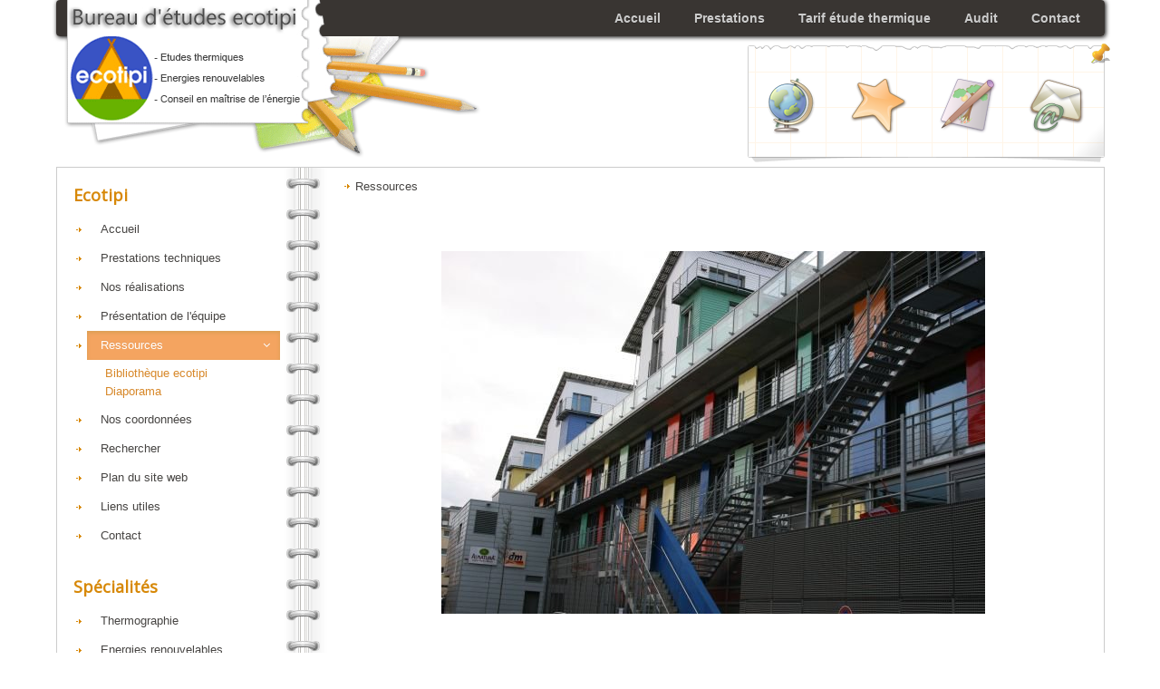

--- FILE ---
content_type: text/html; charset=utf-8
request_url: https://ecotipi-economie-energie.fr/ressources/diaporama/10-fribourg-vauban-2007/detail/306-fribourg-vauban-2007.html
body_size: 4158
content:
<!DOCTYPE HTML>
<html lang="fr-fr" dir="ltr"  data-config='{"twitter":0,"plusone":0,"facebook":0,"style":"ecotipi"}'>

<head>
<meta charset="utf-8">
<meta http-equiv="X-UA-Compatible" content="IE=edge">
<meta name="viewport" content="width=device-width, initial-scale=1">
<base href="https://ecotipi-economie-energie.fr/ressources/diaporama/10-fribourg-vauban-2007/detail/306-fribourg-vauban-2007.html" />
	<meta name="keywords" content="bioclimatique,energie renouvelable,renovation energetique,ventilation,maison, particulier, collectif, rt2012, rt2005, calculs thermiques" />
	<meta name="description" content="Ecotipi est un bureau d’études en maîtrise de l’énergie qui intervient en conception (bâtiment neuf) et en rénovation énergétique (bâtiment ancien) dans les domaines du chauffage, de la ventilation, de la climatisation, de l’éclairage, des équipements électriques, avec utilisation complémentaire des énergies renouvelables, des concepts bioclimatique et des matériaux écologiques." />
	<meta name="generator" content="Sarki" />
	<title>Diaporama</title>
	<link href="/templates/yoo_nano3/favicon.ico" rel="shortcut icon" type="image/vnd.microsoft.icon" />
	<link href="/media/com_phocagallery/css/main/phocagallery.css" rel="stylesheet" type="text/css" />
	<link href="/media/com_phocagallery/css/main/rating.css" rel="stylesheet" type="text/css" />
	<link href="/media/com_phocagallery/css/custom/default.css" rel="stylesheet" type="text/css" />
	<link href="/plugins/system/jce/css/content.css?aa754b1f19c7df490be4b958cf085e7c" rel="stylesheet" type="text/css" />
	<link href="/plugins/system/jcemediabox/css/jcemediabox.min.css?5fd08c89b5f5fb4807fcec58ae247364" rel="stylesheet" type="text/css" />
	<script src="/media/jui/js/jquery.min.js?6b1a15090ca692740d36f45d2ac2ce46" type="text/javascript"></script>
	<script src="/media/jui/js/jquery-migrate.min.js?6b1a15090ca692740d36f45d2ac2ce46" type="text/javascript"></script>
	<script src="/media/com_phocagallery/js/fadeslideshow/fadeslideshow.js" type="text/javascript"></script>
	<script src="/plugins/system/jcemediabox/js/jcemediabox.min.js?5fd08c89b5f5fb4807fcec58ae247364" type="text/javascript"></script>
	<script src="/media/jui/js/bootstrap.min.js?6b1a15090ca692740d36f45d2ac2ce46" type="text/javascript"></script>
	<script type="text/javascript">
jQuery(document).ready(function(){WfMediabox.init({"base":"\/","theme":"standard","width":"","height":"","lightbox":0,"shadowbox":0,"icons":1,"overlay":1,"overlay_opacity":0.8,"overlay_color":"#000000","transition_speed":500,"close":2,"scrolling":"fixed","labels":{"close":"Fermer","next":"Suivant","previous":"Pr\u00e9c\u00e9dent","cancel":"Annuler","numbers":"{{numbers}}","numbers_count":"{{current}} sur {{total}}","download":"T\u00e9l\u00e9charger"},"swipe":true});});
	</script>
	<style type="text/css"> 
 html, body, .contentpane, #all, #main {padding:0px !important;margin:0px !important; width: 100% !important; max-width: 100% !important;} 
body {min-width:100%} 
.rt-container {width:100%} 
 </style>

<link rel="apple-touch-icon-precomposed" href="/templates/yoo_nano3/apple_touch_icon.png">
<link rel="stylesheet" href="/templates/yoo_nano3/styles/ecotipi/css/bootstrap.css">
<link rel="stylesheet" href="/templates/yoo_nano3/styles/ecotipi/css/theme.css">
<link rel="stylesheet" href="/templates/yoo_nano3/css/custom.css">
<script src="/templates/yoo_nano3/warp/vendor/uikit/js/uikit.js"></script>
<script src="/templates/yoo_nano3/warp/vendor/uikit/js/components/autocomplete.js"></script>
<script src="/templates/yoo_nano3/warp/vendor/uikit/js/components/search.js"></script>
<script src="/templates/yoo_nano3/warp/vendor/uikit/js/components/tooltip.js"></script>
<script src="/templates/yoo_nano3/warp/js/social.js"></script>
<script src="/templates/yoo_nano3/js/theme.js"></script>
</head>

<body class="tm-sidebar-a-left tm-sidebars-1 tm-noblog">

    <div class="uk-container uk-container-center">

        
        
                <nav class="tm-navbar uk-navbar">

                        <ul class="uk-navbar-nav uk-hidden-small"><li><a href="/">Accueil</a></li><li><a href="/prestations-techniques-ecotipi.html">Prestations</a></li><li><a href="/tarifs-etudes-thermique-particulier.html">Tarif étude thermique</a></li><li><a href="/audit.html">Audit </a></li><li><a href="/contact.html">Contact</a></li></ul>            
                        <a href="#offcanvas" class="uk-navbar-toggle uk-visible-small" data-uk-offcanvas></a>
            
            
            
        </nav>
        
                <section id="tm-top-a" class="tm-top-a uk-grid" data-uk-grid-match="{target:'> div > .uk-panel'}" data-uk-grid-margin>
<div class="uk-width-1-1"><div class="uk-panel uk-panel-box modtop">
	<div class="logofond">
<table border="0" style="height: 140px; margin-right: -11px; width: 405px; background-repeat: no-repeat; background-position: left bottom; background-image: url('/images/systeme/fond_menu_images.png');" cellspacing="0" cellpadding="0" align="right">
<tbody>
<tr>
<td style="text-align: center; height: 20px;">&nbsp;</td>
<td style="text-align: center;">&nbsp;</td>
<td style="text-align: center;">&nbsp;</td>
<td colspan="2" style="text-align: center;">&nbsp;&nbsp;</td>
<td style="width: 5px;">&nbsp;</td>
</tr>
<tr align="center" valign="top">
<td><a href="/"><img src="/images/systeme/accueil_a.png" alt="Accueil" width="90" height="90" onmouseover="this.src='/images/systeme/accueil_b.png';" onmouseout="this.src='/images/systeme/accueil_a.png';" /></a></td>
<td><a href="/presentation-de-lequipe.html"><img src="/images/systeme/entreprise_a.png" alt="A notre sujet" width="90" height="90" title="A notre sujet" onmouseover="this.src='/images/systeme/entreprise_b.png';" onmouseout="this.src='/images/systeme/entreprise_a.png';" /></a></td>
<td><a href="/component/users/?view=login&amp;Itemid=241"><img src="/images/systeme/community_a.png" alt="Espace clients" width="90" height="90" title="Espace clients" onmouseover="this.src='/images/systeme/community_b.png';" onmouseout="this.src='/images/systeme/community_a.png';" /></a></td>
<td><a href="/contactez-nous.html"><img src="/images/systeme/contact_a.png" alt="Contactez-nous" width="90" height="90" title="Contactez-nous" onmouseover="this.src='/images/systeme/contact_b.png';" onmouseout="this.src='/images/systeme/contact_a.png';" /></a></td>
<td style="width: 10px;">&nbsp;</td>
<td>&nbsp;</td>
</tr>
</tbody>
</table>
</div></div></div>
</section>
        
        
                <div id="tm-middle" class="tm-middle uk-grid" data-uk-grid-match data-uk-grid-margin>

                        <div class="tm-main uk-width-medium-3-4 uk-push-1-4">

                
                                <main id="tm-content" class="tm-content">

                                        <ul class="uk-breadcrumb"><li class="uk-active"><span>Ressources</span></li></ul>
                    
                    <div id="system-message-container">
</div>
<script type="text/javascript">
/***********************************************
* Ultimate Fade In Slideshow v2.0- (c) Dynamic Drive DHTML code library (www.dynamicdrive.com)
* This notice MUST stay intact for legal use
* Visit Dynamic Drive at http://www.dynamicdrive.com/ for this script and 100s more
***********************************************/
var phocagallery=new fadeSlideShow({
	wrapperid: "phocaGallerySlideshowC",
	dimensions: [640, 480],
	imagearray: [["/images/phocagallery/fribourg-vauban2007/thumbs/phoca_thumb_l_img_1255358715_706.jpg", "", "", ""],
["/images/phocagallery/fribourg-vauban2007/thumbs/phoca_thumb_l_img_1255358764_400.jpg", "", "", ""],
["/images/phocagallery/fribourg-vauban2007/thumbs/phoca_thumb_l_img_1255358817_613.jpg", "", "", ""],
["/images/phocagallery/fribourg-vauban2007/thumbs/phoca_thumb_l_img_1255358868_5.jpg", "", "", ""],
["/images/phocagallery/fribourg-vauban2007/thumbs/phoca_thumb_l_img_1255358923_537.jpg", "", "", ""],
["/images/phocagallery/fribourg-vauban2007/thumbs/phoca_thumb_l_img_1255358974_642.jpg", "", "", ""],
["/images/phocagallery/fribourg-vauban2007/thumbs/phoca_thumb_l_img_1255359056_357.jpg", "", "", ""],
["/images/phocagallery/fribourg-vauban2007/thumbs/phoca_thumb_l_img_1255359111_407.jpg", "", "", ""],
["/images/phocagallery/fribourg-vauban2007/thumbs/phoca_thumb_l_img_1255359165_496.jpg", "", "", ""],
["/images/phocagallery/fribourg-vauban2007/thumbs/phoca_thumb_l_img_1255359228_164.jpg", "", "", ""],
["/images/phocagallery/fribourg-vauban2007/thumbs/phoca_thumb_l_img_1255359274_176.jpg", "", "", ""],
["/images/phocagallery/fribourg-vauban2007/thumbs/phoca_thumb_l_img_1255359329_118.jpg", "", "", ""],
["/images/phocagallery/fribourg-vauban2007/thumbs/phoca_thumb_l_img_1255359385_235.jpg", "", "", ""],
["/images/phocagallery/fribourg-vauban2007/thumbs/phoca_thumb_l_img_1255359444_486.jpg", "", "", ""],
["/images/phocagallery/fribourg-vauban2007/thumbs/phoca_thumb_l_img_1255359497_508.jpg", "", "", ""],
["/images/phocagallery/fribourg-vauban2007/thumbs/phoca_thumb_l_img_1255359556_284.jpg", "", "", ""],
["/images/phocagallery/fribourg-vauban2007/thumbs/phoca_thumb_l_img_1255359607_98.jpg", "", "", ""],
["/images/phocagallery/fribourg-vauban2007/thumbs/phoca_thumb_l_img_1255359660_524.jpg", "", "", ""],
["/images/phocagallery/fribourg-vauban2007/thumbs/phoca_thumb_l_img_1255359737_216.jpg", "", "", ""],
["/images/phocagallery/fribourg-vauban2007/thumbs/phoca_thumb_l_img_1255359793_6.jpg", "", "", ""],
["/images/phocagallery/fribourg-vauban2007/thumbs/phoca_thumb_l_img_1255359839_136.jpg", "", "", ""],
["/images/phocagallery/fribourg-vauban2007/thumbs/phoca_thumb_l_img_1255359900_492.jpg", "", "", ""],
["/images/phocagallery/fribourg-vauban2007/thumbs/phoca_thumb_l_img_1255359954_564.jpg", "", "", ""],
["/images/phocagallery/fribourg-vauban2007/thumbs/phoca_thumb_l_img_1255360002_549.jpg", "", "", ""],
["/images/phocagallery/fribourg-vauban2007/thumbs/phoca_thumb_l_img_1255360057_87.jpg", "", "", ""],
["/images/phocagallery/fribourg-vauban2007/thumbs/phoca_thumb_l_img_1255360151_896.jpg", "", "", ""],
["/images/phocagallery/fribourg-vauban2007/thumbs/phoca_thumb_l_img_1255360204_260.jpg", "", "", ""],
["/images/phocagallery/fribourg-vauban2007/thumbs/phoca_thumb_l_img_1255360261_620.jpg", "", "", ""],
["/images/phocagallery/fribourg-vauban2007/thumbs/phoca_thumb_l_img_1255360340_162.jpg", "", "", ""],
["/images/phocagallery/fribourg-vauban2007/thumbs/phoca_thumb_l_img_1255360390_338.jpg", "", "", ""],
["/images/phocagallery/fribourg-vauban2007/thumbs/phoca_thumb_l_img_1255360449_12.jpg", "", "", ""],
["/images/phocagallery/fribourg-vauban2007/thumbs/phoca_thumb_l_img_1255360506_415.jpg", "", "", ""],
["/images/phocagallery/fribourg-vauban2007/thumbs/phoca_thumb_l_img_1255360558_803.jpg", "", "", ""],
["/images/phocagallery/fribourg-vauban2007/thumbs/phoca_thumb_l_img_1255360648_202.jpg", "", "", ""],
["/images/phocagallery/fribourg-vauban2007/thumbs/phoca_thumb_l_img_1255360717_737.jpg", "", "", ""],
["/images/phocagallery/fribourg-vauban2007/thumbs/phoca_thumb_l_img_1255360781_899.jpg", "", "", ""],
["/images/phocagallery/fribourg-vauban2007/thumbs/phoca_thumb_l_img_1255360831_405.jpg", "", "", ""],
["/images/phocagallery/fribourg-vauban2007/thumbs/phoca_thumb_l_img_1255360906_75.jpg", "", "", ""],
["/images/phocagallery/fribourg-vauban2007/thumbs/phoca_thumb_l_img_1255360984_943.jpg", "", "", ""],
["/images/phocagallery/fribourg-vauban2007/thumbs/phoca_thumb_l_img_1255361055_457.jpg", "", "", ""]
],
	displaymode: {type:'auto', pause: 2000, cycles:0, wraparound:false, randomize: 0},
	persist: false,
	fadeduration: 3000,
	descreveal: "peekaboo",
	togglerid: "",
})
</script>
<div id="phocagallery" class="pg-detail-view"><div class="ph-mc" style="padding-top:10px"><table border="0" class="ph-w100 ph-mc" cellpadding="0" cellspacing="0"><tr><td colspan="6" align="center" valign="middle" style="height:480px;vertical-align: middle;" ><div id="phocaGalleryImageBox" style="width:600px;margin: auto;padding: 0;"><img src="/images/phocagallery/fribourg-vauban2007/thumbs/phoca_thumb_l_img_1255359900_492.jpg" alt="Fribourg-Vauban 2007" class="pg-detail-image img img-responsive" /></div></td></tr><tr><td colspan="6"><div style="padding:0;margin:0;height:3px;font-size:0px;">&nbsp;</div></td></tr><tr><td align="left" width="30%" style="padding-left:48px"><div class="pg-imgbgd"><a href="/ressources/diaporama/10-fribourg-vauban-2007/detail/305-fribourg-vauban-2007.html?tmpl=component" title="Image précédente" id="prev" ><img src="/media/com_phocagallery/images/icon-prev.png" alt="Image précédente" /></a></div></td><td align="center"><img src="/media/com_phocagallery/images/icon-stop-grey.png" alt="Arrêter diaporama" /></td><td align="center"><div class="pg-imgbgd"><a href="/ressources/diaporama/10-fribourg-vauban-2007/detail/306-fribourg-vauban-2007.html?tmpl=component&amp;phocaslideshow=1" title="Démarrer diaporama"><img src="/media/com_phocagallery/images/icon-play.png" alt="Démarrer diaporama" /></a></div></td><td align="center"><div class="pg-imgbgd"><a href="/ressources/diaporama/10-fribourg-vauban-2007/detail/306-fribourg-vauban-2007.html?tmpl=component" onclick="window.location.reload(true);" title="Rafraîchir" ><img src="/media/com_phocagallery/images/icon-reload.png" alt="Rafraîchir" /></a></div></td><td align="right" width="30%" style="padding-right:48px"><div class="pg-imgbgd"><a href="/ressources/diaporama/10-fribourg-vauban-2007/detail/307-fribourg-vauban-2007.html?tmpl=component" title="Image suivante" id="next" ><img src="/media/com_phocagallery/images/icon-next.png" alt="Image suivante" /></div></td></tr></table></div></div><div id="phocaGallerySlideshowC" style="display:none"></div>
                </main>
                
                
            </div>
            
                                                            <aside class="tm-sidebar-a uk-width-medium-1-4 uk-pull-3-4"><div class="uk-panel uk-panel-box modtop"><h3 class="uk-panel-title">Ecotipi </h3><ul class="uk-nav uk-nav-parent-icon uk-nav-side" data-uk-nav="{}"><li><a href="/">Accueil</a></li><li><a href="/prestations-techniques.html">Prestations techniques</a></li><li><a href="/realisations-ecotipi.html">Nos réalisations</a></li><li><a href="/presentation-de-lequipe.html">Présentation de l'équipe</a></li><li class="uk-parent uk-active"><a href="/ressources.html">Ressources</a><ul class="uk-nav-sub"><li><a href="/ressources/bibliotheque-ecotipi.html">Bibliothèque ecotipi</a></li><li class="uk-active"><a href="/ressources/diaporama.html">Diaporama</a></li></ul></li><li><a href="/nos-coordonnees.html">Nos coordonnées</a></li><li><a href="/rechercher-122.html">Rechercher</a></li><li><a href="/plan-du-site.html">Plan du site web</a></li><li><a href="/liens-utiles.html">Liens utiles</a></li><li><a href="/nous-contacter.html">Contact</a></li></ul></div>
<div class="uk-panel uk-panel-box modtop"><h3 class="uk-panel-title">Spécialités</h3><ul class="uk-nav uk-nav-parent-icon uk-nav-side" data-uk-nav="{}"><li><a href="/thermographie.html">Thermographie</a></li><li><a href="/energies-renouvelables.html">Energies renouvelables</a></li><li class="uk-parent"><a href="/conception-bio-climatique.html">Conception Bio-climatique</a><ul class="uk-nav-sub"><li><a href="/conception-bio-climatique/bio-climatique-tertiaire.html">Bio-climatique tertiaire</a></li></ul></li><li><a href="/infiltrometrie.html">Infiltrometrie</a></li></ul></div></aside>
                        
        </div>
        
        
        
                <footer id="tm-footer" class="tm-footer">

                        <a class="tm-totop-scroller" data-uk-smooth-scroll href="#"></a>
            
            <div class="uk-panel">
	<p style="text-align: center;">Copyright © 2009 - 2022 Ecotipi est un bureau d’études thermiques et énergies renouvelables, RE 2020, et d’audits de&nbsp;rénovation thermique/énergétique. <br />Site réalise par Benoit Expert Ingénierie <a href="http://www.institut-thermographie.fr/" title="Visit Institut thermographie">Institut de la Thermographie</a></p></div>
        </footer>
        
    </div>

    
        <div id="offcanvas" class="uk-offcanvas">
        <div class="uk-offcanvas-bar"><ul class="uk-nav uk-nav-offcanvas"><li><a href="/">Accueil</a></li><li><a href="/prestations-techniques-ecotipi.html">Prestations</a></li><li><a href="/tarifs-etudes-thermique-particulier.html">Tarif étude thermique</a></li><li><a href="/audit.html">Audit </a></li><li><a href="/contact.html">Contact</a></li></ul></div>
    </div>
    
</body>
</html>

--- FILE ---
content_type: text/css
request_url: https://ecotipi-economie-energie.fr/templates/yoo_nano3/css/custom.css
body_size: 451
content:
/* Copyright (C) YOOtheme GmbH, YOOtheme Proprietary Use License (http://www.yootheme.com/license) */

/* ========================================================================
   Use this file to add custom CSS easily
 ========================================================================== */
.logofond {
  background: url("../images/logo_ecotipi.png") 0 no-repeat; 
  min-height: 140px;
}
.uk-navbar-toggle {
  font-size: 24px;
  color: rgba(255, 255, 255, 0.9);
}
.uk-panel.uk-panel-box.modtop {
  margin-top: -1px;
}
.tm-footer .uk-panel {
  background: url("../images/footer-bg.png") repeat scroll left top transparent;
}
@media (min-width: 768px) and (max-width: 959px) {
  .uk-navbar-toggle.uk-visible-small {
    display: inherit !important;
  }
}
@media (max-width: 959px) {
  .tm-navbar, .uk-navbar {
    padding-left: 8px;
  }
  .uk-navbar-nav.uk-hidden-small {
    display: none;
  }
  .tm-navbar, .uk-navbar {
    background: url("../images/logo_ecotipi_mobile.png") no-repeat scroll 0 -1px black;
  }
}
@media (max-width: 767px) {
  .uk-container .tm-middle {
    background: transparent;
  }
  .tm-navbar {
    margin: 0 -10px 0 -10px;
  }
}
@media (max-width: 700px) {
  .logofond {
    background: url("../images/logo_ecotipi_tablette.png") no-repeat 0 2px; 
    min-height: 140px;
  }
}
@media (max-width: 530px) {
  .logofond {
    background: none; 
  }
}